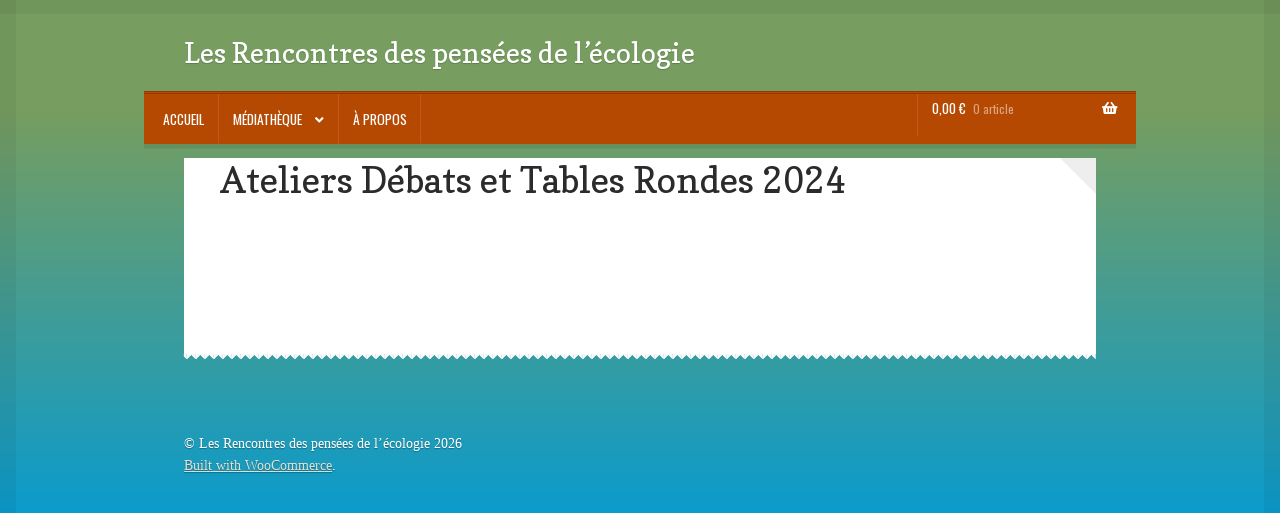

--- FILE ---
content_type: text/css
request_url: https://linstantdapres.fr/wp-content/themes/penseesecolo/css/adtr-style.css
body_size: 823
content:
/* Graphical charter */
:root {
   --adtr-nav-color: rgb(182, 73, 2);
   --adtr-border-color: #20c997;
   --adtr-accordion-image-height: 130px;
   --adtr-popover-max-width: 900px;
   --adtr-popover-img-width: 600px;
}

.page-text-header-green {
   background-color: var(--pe-text-header-block-green-background);
   font-size: 1.17em;
   padding: 2px 1em;
   width: fit-content;
}
.page-text-header-center-green {
   background-color: var(--pe-text-header-block-green-background);
   text-align: center;
   font-size: 1.17em;
   padding: 2px 1em;
   width: 100%;
}
.page-text-title {
   font-weight: bolder;
   text-decoration: underline;
   font-style: italic;
}
.page-text {
   text-align: justify;
   text-indent: 1em;
   padding: 1px;
}
.table-border-color {
   border: var(--bs-border-width) 
   solid 
   var(--adtr-border-color);
}


/* Show by size */
.show-md {
   display: none;
   visibility: collapse;
}
@media (min-width: 768px) {
   .show-md {
      display: block;
      visibility: visible;
   }
}

.show-lg {
   display: none;
   visibility: collapse;
}
@media (min-width: 992px) {
   .show-lg {
      display: block;
      visibility: visible;
   }
}

/* Mise en forme des bordures des pages */  
.adtr-doc-container {
   .adtr-doc-page {
      border: var(--bs-border-width) 
      solid 
      var(--adtr-border-color);
   }
}

/* Style pour les listes de ADTR */
@media (min-width: 992px) {
   .accordion-width-border .container {
      border: var(--bs-border-width) 
      solid 
      var(--adtr-border-color);

      .row {
          margin: 0;
      }
   }
}

.accordion-item {
   border-color: var(--adtr-border-color); 
}

.accordion-item:has( .accordion-button:not(.collapsed)) {
   .accordion-keyword {
      display: none;
      visibility: collapse;
   }
}

.accordion-item:has(img) {
   @media (min-width: 992px) {
      .accordion-chevron {
         margin-left: 10px;
      }
/*
      .accordion-button {
         padding: 5px var(--bs-accordion-btn-padding-x);
         margin-bottom: -45px;
      }
*/
      .accordion-button:not(.collapsed) {
/*      margin-bottom: 2px; */
      }

      .accordion-keyword {
         z-index: 10;
         position: relative;
      }
   }
}

.accordion-header :hover {
   background-color: var(--adtr-border-color);
 }

.accordion-button {
   padding: var(--bs-accordion-btn-padding-y) var(--bs-accordion-btn-padding-x) 5px;
   .accordion-chevron {
      background-image: var(--bs-accordion-btn-icon);
      margin-left: auto;
      height: 30px;
      width: 30px;
   }
}
.accordion-button:not(.collapsed) {
   .accordion-chevron{
     background-image: var(--bs-accordion-btn-active-icon);
     transform: var(--bs-accordion-btn-icon-transform);
  } 
}

.accordion-keyword {
   padding: 0 var(--bs-accordion-btn-padding-x);
   font-size: 14px;
   font-style: italic;
}

.accordion-image {
   height: var(--adtr-accordion-image-height);
   margin-left: auto;
}

 .popover {
    height: auto;
    max-width: var(--adtr-popover-max-width);
 }

 .popover-header {
    visibility: collapse;
    height: 0;
    padding: 0;
 }

 .popup-img{
    height: auto;
    width: var(--adtr-popover-img-width);
 }



--- FILE ---
content_type: text/css
request_url: https://linstantdapres.fr/wp-content/themes/penseesecolo/style.css?ver=1.0.20
body_size: 8106
content:
/*
Theme Name:		Les pensées écologique
Theme URI:		https://woocommerce.com/products/penseesecolo/
Description:	Template pour le site "Des rencontres des pensées de l'écologie"
Author:			  Popi, L'instant d'aprés
Author URI:		https://linstantdapres.fr
Template:		  storefront
Version:		  1.0.20
License:		    GNU General Public License v2 or later
License URI:	http://www.gnu.org/licenses/gpl-2.0.html
Tags:			    rencontre de l'écologie
Text Domain:	penseesecolo
*/
/* =Les pensées de l'écologie styles starts here
-------------------------------------------------------------- */

/* Graphical charter */
	:root {
		--pe-background-top-color: #779e60;
		--pe-background-top-color-factor: 20%;
		--pe-background-button-color: #009bd8;
		--pe-background-body: #645846;
		--pe-background-page: white;
	  /*--pe-background-page: #dcdce8;*/

    --pe-text-header-block-green-background: #B6DFC7;

    /**--pe-text-font-family: "Anonymous Pro", monospace; */
    --pe-text-font-family: "Times New Roman";
    --pe-title-font-family: "Copse", sans-serif;
    --pe-title-font-weight: 400;

    --pe-product-grid-color: #0E1384;
    --pe-product-grid-color-title: #22780f;

	}

 html {
    font-family: var(--pe-texte-font-family);
    -ms-text-size-adjust: 100%;
    -webkit-text-size-adjust: 100%
}
 
body {
  background-color: #645846;
  font-size: .857em;
  -webkit-font-smoothing: subpixel-antialiased; }

  body:after {
    background-color: var(--pe-background-button-color);
  }
  
  body:before, body:after {
    content: "";
    display: none;
    position: fixed;
    top: 0;
    left: 0;
    width: 100%;
    height: 1em;
    background-color: rgba(0, 0, 0, 0.05);
    z-index: 99999; }
  body:after {
    top: auto;
    bottom: 0; }
  body.admin-bar:before {
    top: 32px; }

html:before, html:after {
  content: "";
  display: none;
  position: fixed;
  top: 0;
  left: 0;
  height: 100%;
  width: 1em;
  background-color: rgba(0, 0, 0, 0.05); }

html:after {
  left: auto;
  right: 0; }

body,
button,
input,
select,
textarea {
  font-family: var(--pe-text-font-family);
  font-weight: var(--pe-title-font-weight);  }

body.custom-background {
  background-color: var(--pe-background-top-color);
  background: linear-gradient( var(--pe-background-top-color) var(--pe-background-top-color-factor), var(--pe-background-button-color));
}

/* Device type */
@media (min-width: 768px ) {
  #page {
    max-width: 1200px;
    width: 100%;
    margin: 0 auto;
  } 
  #content.site-content {
    max-width: 1024px;
    width: 100%;
    margin: 0 auto;
  } 
  .site-content .col-full {
    padding: 0; 
    margin: 0 auto;
  }

  

  section.deli-primary-navigation { 
    padding-left: 5px;
    padding-right: 5px;
  }
  nav#site-navigation {
    margin-right: 0.5%;
    width: 77%;
  }

  ul#menu-main {
    margin-left: 0;
  }

	.view-desktop {
		visibility: visible;
	}
	.view-mobile {
		visibility: collapse;
		height: 0;
	}
	.view-mobile-large {
		visibility: collapse;
		height: 0;
	}
	.view-mobile-medium {
		visibility: collapse;
		height: 0;
	}
	.view-mobile-small {
		visibility: collapse;
		height: 0;
	}
}
@media (min-width: 571px) and (max-width: 767px ) {
	.view-desktop {
		visibility: collapse;
		height: 0;
	}
	.view-mobile {
		visibility: visible;
	}
	.view-mobile-large {
		visibility: visible;
	}
	.view-mobile-medium {
		visibility: collapse;
		height: 0;
	}
	.view-mobile-small {
		visibility: collapse;
		height: 0;
	}
}
@media (min-width: 384px) and (max-width: 570px ) {
	.view-desktop {
		visibility: collapse;
		height: 0;
	}
	.view-mobile {
		visibility: visible;
	}
	.view-mobile-large {
		visibility: collapse;
		height: 0;
	}
	.view-mobile-medium {
		visibility: visible;
	}
	.view-mobile-small {
		visibility: collapse;
		height: 0;
	}
}
@media (max-width: 383px ) {
	.view-desktop {
		visibility: collapse;
		height: 0;
	}
	.view-mobile {
		visibility: visible;
	}
	.view-mobile-large {
		visibility: collapse;
		height: 0;
	}
	.view-mobile-medium {
		visibility: collapse;
		height: 0;
	}
	.view-mobile-small {
		visibility: visible;
	}
}

/*******************/
/*  Mobile design  */
/*******************/

@media (max-width: 576px) {
  main#main.site-main {
    padding: 0 5px;
  }
}

/***********************/
/*  Lida design  */
/**********************/
.lida-page {
  .logo-lida {
    max-width: 225px;
    min-width: 180px;
  }
}

/*******************/
/*  Program page  */
/*******************/

main#main.site-main .wc-block-grid__products {
  padding: 0;
  margin: 0;
}

.product-full-link {
  font-size: 1.3em;
}

.wp-block-button.wc-block-grid__product-add-to-cart {
  text-align: center;
}

/***********************/
/*  Checkout design  */
/**********************/

.col2-set .col-1 {
  width: 100%;
}

.col2-set .col-2 {
  width: 100%;
}

/***********************/
/*  Youtube design  */
/**********************/

@media (min-width: 601px ) {
	.view-youtube {
		width: 560px; height: 426px; margin: 10px auto;
	}
}
@media (max-width: 600px) and (min-width: 501px ) {
	.view-youtube {
		width: 450px; height: 342px; margin: 10px auto;
	}
}
@media (max-width: 500px) and (min-width: 401px ) {
	.view-youtube {
		width: 370px; height: 281px; margin: 3px auto;
	}
}
@media (max-width: 400px) and (min-width: 351px ) {
	.view-youtube {
		width: 320px; height: 243px; margin: 2px auto;
	}
}
@media (max-width: 350px ) {
	.view-youtube {
		width: 100%; height: 100%; margin: 2px auto;
	}
}
/* End device type */

/* Design */
	.view-row {
		display: flex; flex-direction: row;
	}
	
	.content-area {
		background: var(--pe-background-page);
	}
	
	.storefront-breadcrumb {
		padding: 0;
		margin: 0;
	}
	
	ul#site-header-cart.site-header-cart.menu li {
		height: 25px;
		margin: 3px auto;
		padding: 0;
	}

	ul#site-header-cart.site-header-cart.menu li a {
		margin: 0;
		padding: 0 1em;
		
	}

	.fa-solid.fa-user:before{
		margin: 5px;
		font-family: "Font Awesome 5 Free";
		content: "\f007";
	}
	
	/* remove image in products list */
	ul.products li.product img,ul.products .wc-block-grid__product img,.wc-block-grid__products li.product img,.wc-block-grid__products .wc-block-grid__product img{
		display: none;
	}
	/* remove image product in cart */
	table.cart .product-thumbnail img {
		display: none;
	}
	/* remove different shiping addresse */
	.woocommerce-shipping-fields {
		display: none;
	}
	/* remove total shipping */
	.woocommerce-shipping-totals.shipping {
		display: none;
	}
	/* remove cart sub total shipping */
	tr.cart-subtotal {
		display: none;
	}
	
	.hentry .entry-taxonomy {
		margin:	0;
		padding-top: 0.5em;
	}

@media (min-width: 768px) {
  .section.deli-primary-navigation {
    padding: 0;
  }
}


	.site-main nav.navigation {
		padding-top: 0.5em ; 
	}

	#comments .comments-area {
		padding-top: 0.5em;
	}
	
	#comments .comment-list .comment-conten {
		margin-bottom: 0.5em;
	}

	.comment-list .comment-content {
		margin-bottom: 0.5em;
	}
	
	#respond .comment-respond {
		padding: 0.3em;
	}
	
	/* End design */

.text-block {
  font-family: var(--pe-texte-font-family);
  font-weight: inherit;
}

.text-title-block {
  font-family: var(--pe-title-font-family);
  font-weight: inherit;
}

h1,
h2,
h3,
h4,
h5,
h6 {
  font-weight: inherit;
  letter-spacing: 0 !important;
  font-family: var(--pe-title-font-family); }
  h1 a,
  h1 label,
  h2 a,
  h2 label,
  h3 a,
  h3 label,
  h4 a,
  h4 label,
  h5 a,
  h5 label,
  h6 a,
  h6 label {
    font-weight: 400; }

h1,
h2,
h3 {
  font-weight: 400; }

h4,.delta {
    font-size: 1.3em
}
 
.widget h1,
.widget h2,
.widget h3,
.widget h4,
.widget h5,
.widget h6 {
  font-weight: 400; }
  
p {
  margin: 0 0 0.5em 0;
  line-height: normal;
  }

  .site-header,
.site-footer {
  background-color: transparent !important; }

a {
  font-weight: 400; }

button,
input[type="button"],
input[type="reset"],
input[type="submit"],
.button,
.added_to_cart,
.widget-area .widget a.button,
.site-header-cart .widget_shopping_cart a.button {
  box-shadow: none;
  border-radius: 3px;
  font-weight: 400;
  -webkit-font-smoothing: antialiased;
  font-family: "Oswald", sans-serif; }

input[type="text"],
input[type="email"],
input[type="url"],
input[type="password"],
input[type="search"],
.input-text {
  border-radius: 0;
  border: 2px dashed rgba(0, 0, 0, 0.15);
  padding-left: 1em;
  background: #f6f6f6;
  color: #777;
  box-shadow: none; }

textarea.input-text {
  border-radius: 3px; }

img.avatar {
  padding: 3px;
  background: #fff; }
  
@media (max-width: 577px ) {
  header#masthead.site-header {
    padding: 3px;
    padding-bottom: 0;

    .site-branding {
      width: calc(100% - 75px);
    }
  
    .site-title {
      font-size: 28px;
    }

    .deli-primary-navigation {
      margin-bottom: 8px;
    }
  }

  div#page.hfeed.site .woocommerce-breadcrumb {
    margin-bottom: 8px;
  }

  h1.product_title.entry-title {
    font-size: 28px;
  }
}

@media ((min-width: 577px) and ( max-width: 767px )) {
  header#masthead.site-header {
    padding: 3px;
    padding-bottom: 0;

    .site-branding {
      width: calc(100% - 75px);
    }
  
    .site-title {
      font-size: 2rem;
    }

    .deli-primary-navigation {
      margin-bottom: 8px;
    }
  }

  div#page.hfeed.site .woocommerce-breadcrumb {
    margin-bottom: 8px;
  }

  h1.product_title.entry-title {
    font-size: 2rem;
  }
}
@media (min-width: 767px ) {
  header#masthead.site-header {
    .site-branding {
      width: 100%;
      margin: 5px;
    }
    .site-branding .site-title {
      font-size: 2.2rem;
    }
  }
}

div#page.hfeed.site .woocommerce-breadcrumb {
    display : none;
  }


.site-branding .site-title {
  letter-spacing: 0;
  font-weight: 700;
  font-family: "Copse", sans-serif; }
  .site-branding .site-title a {
    font-weight: 400; }

button.menu-toggle {
  margin-bottom: 0; }

.storefront-primary-navigation {
  background-color: transparent; }

.deli-primary-navigation {
  -webkit-font-smoothing: antialiased;
  margin-bottom: 1.618em;
  text-shadow: none;
  font-family: "Oswald", sans-serif; }
  .deli-primary-navigation::after {
    clear: both;
    content: "";
    display: table; }
  .deli-primary-navigation a {
    font-weight: 400; }

.woocommerce-breadcrumb {
  border-bottom: 0;
  color: rgba(255, 255, 255, 0.7);
  text-shadow: 0 1px 1px rgba(0, 0, 0, 0.2);
  margin-bottom: 2.618em;
  position: relative;
  margin-left: 0;
  margin-right: 0;
  padding-left: 0;
  padding-right: 0; }
  .woocommerce-breadcrumb a {
    font-weight: 400;
    color: rgba(255, 255, 255, 0.9); }
    .woocommerce-breadcrumb a:hover {
      text-decoration: underline; }

.no-wc-breadcrumb .site-header {
  margin-bottom: auto; }

table th,
#payment .payment_methods > li {
  background-color: #fff !important; }

.woocommerce-checkout table tbody td,
fieldset,
fieldset legend {
  background-color: #fafafa !important; }

table tbody tr:nth-child(2n) td,
#payment .payment_methods > li .payment_box, #payment .place-order {
  background-color: #f6f6f6 !important; }

.woocommerce-tabs {
  border-style: dotted;
  border-width: 2px 0;
  border-color: rgba(0, 0, 0, 0.1); }

.col-full,
.header-widget-region {
  box-sizing: content-box; }

.home.blog .site-header,
.home.page:not(.page-template-template-homepage) .site-header {
  margin-bottom: 0; }

.header-widget-region {
  margin-bottom: 1.618em; }
  .header-widget-region .col-full {
    padding: 0 1em; }
  .header-widget-region .widget {
    font-size: 1em; }
    .header-widget-region .widget h1,
    .header-widget-region .widget h2,
    .header-widget-region .widget h3,
    .header-widget-region .widget h4,
    .header-widget-region .widget h5,
    .header-widget-region .widget h6 {
      border: 0;
      padding-bottom: 0; }

.col-full {
  padding: 0; }

.deli-content-wrapper::after {
  clear: both;
  content: "";
  display: table; }

.storefront-product-section {
  border-bottom-width: 2px;
  border-bottom-style: dotted;
  border-bottom-color: rgba(0, 0, 0, 0.1);
  margin-bottom: 2.618em;
  padding-top: 1em; }
  .storefront-product-section h2.section-title:before, .storefront-product-section h2.section-title:after {
    display: inline-block;
    content: " - ";
    font-size: .618em;
    margin: 0 1em;
    opacity: 0.5;
    font-weight: 700; }
  .storefront-product-section ul.products {
    margin-bottom: 0; }

.hentry .entry-header {
  border: 0;
  position: relative; }
  .hentry .entry-header h1 {
    border-bottom-style: double;
    border-bottom-width: 4px;
    border-bottom-color: var(--pe-background-page);
    font-size: 2.618em; }
  .hentry .entry-header:after, .hentry .entry-header:before {
    content: "";
    height: 4px;
    width: 4px;
    line-height: 1;
    position: absolute;
    bottom: 0px;
    left: 0;
    background: var(--pe-background-page); }
  .hentry .entry-header:after {
    left: auto;
    right: 0; }

  .content-area {
  position: relative; }
  .content-area:after, .content-area:before {
    content: "";
    display: block;
    border: 2.618em solid transparent;
    position: absolute;
    top: 0;
    right: 0;
    border-right-color: #eee;
    border-top-width: 0; }
  .content-area:before {
    border-right-color: transparent;
    border-bottom-color: #fff;
    border-left-width: 0; }
  .content-area .site-main:before {
    content: "";
    display: block;
    position: absolute;
    bottom: -9px;
    left: 0;
    width: 100%;
    height: 9px;
    background: -webkit-linear-gradient(transparent 0%, transparent 0%), -webkit-linear-gradient(135deg, #f9f9f9 33.33%, transparent 33.33%) 0 0%, transparent -webkit-linear-gradient(45deg, #f9f9f9 33.33%, transparent 33.33%) 0 0%;
    background-size: 0px 100%, 9px 9px, 9px 9px;
    -webkit-transform: rotate(180deg);
    -moz-transform: rotate(180deg);
    -ms-transform: rotate(180deg);
    -o-transform: rotate(180deg);
    transform: rotate(180deg); }

.site-header {
  text-shadow: 0 1px 1px rgba(0, 0, 0, 0.2);
  padding: 1.618em;
  padding-bottom: 0;
  border-bottom: 0; }

.site-search .widget_product_search input[type=search],
.site-search .widget_product_search input[type=text],
.header-widget-region .widget_product_search input[type=search],
.header-widget-region .widget_product_search input[type=text] {
  /*background: rgba(0, 0, 0, 0.65); */ /* Popi */
  background: var(--adtr-nav-color); 
  color: #fff;
  text-shadow: 0 1px 0 rgba(0, 0, 0, 0.5);
  box-shadow: inset 0 1px 3px rgba(0, 0, 0, 0.3), 0 1px 1px rgba(255, 255, 255, 0.2); }

.site-footer {
  padding: 0; }
  .site-footer .col-full {
    padding: 1.618em;
    background: transparent !important; }
  .site-footer a:hover {
    text-decoration: underline; }

.sprh-hero .col-full,
.sph-hero .col-full {
  padding: 1.618em;
  -webkit-font-smoothing: antialiased; }

.page-template-template-homepage .site-main .sph-hero:first-child,
.page-template-template-homepage .site-main .sprh-hero:first-child {
  margin-top: 0; }

#comments .comment-list .comment-content .comment-text {
  background-color: rgba(0, 0, 0, 0.0125); }

.comment-text .description {
  padding: 1em;
  background: #f5f2e8;
  border: 0;
  box-shadow: 0 1px 2px rgba(0, 0, 0, 0.2);
  border-top: 1.618em solid rgba(0, 0, 0, 0.025);
  font-family: "Kalam"; }

#reviews .commentlist li {
  border: 0; }

.site-main ul.products li.product h3 {
  font-size: 1.2em; }

.storefront-sorting {
  border-style: dotted;
  border-width: 2px 0;
  border-color: rgba(0, 0, 0, 0.1);
  padding-top: 1em;
  padding-bottom: 1em; }

.woocommerce-breadcrumb {
  margin-top: 0;
  background-color: transparent !important; }

.site-header-cart {
  margin-bottom: 0; }

.single-product div.product .summary .price {
  font-weight: 400;
  background-color: #0e7784;
  color: #fff;
  display: inline-block;
  padding: .53em 2.244em .53em 1em;
  border-bottom-right-radius: 2em;
  border-top-right-radius: 2em;
  position: relative; }
  .single-product div.product .summary .price:after {
    display: block;
    position: absolute;
    content: "";
    top: 50%;
    right: 1em;
    height: 6px;
    width: 6px;
    margin-top: -3px;
    background-color: #fff;
    border-radius: 100%; }

table.cart td.actions {
  border: 0; }

.widget-area .widget {
  padding: 2.618em 1em 1em 1em;
  position: relative;
  background: rgba(255, 255, 255, 0.85);
  font-family: "Kalam"; }
  .widget-area .widget:after {
    content: "";
    display: block;
    position: absolute;
    bottom: -7px;
    left: 0;
    width: 100%;
    height: 7px;
    background: -webkit-linear-gradient(transparent 0%, transparent 0%), -webkit-linear-gradient(135deg, rgba(255, 255, 255, 0.85) 33.33%, transparent 33.33%) 0 0%, transparent -webkit-linear-gradient(45deg, rgba(255, 255, 255, 0.85) 33.33%, transparent 33.33%) 0 0%;
    background-size: 0px 100%, 9px 9px, 9px 9px;
    -webkit-transform: rotate(180deg);
    -moz-transform: rotate(180deg);
    -ms-transform: rotate(180deg);
    -o-transform: rotate(180deg);
    transform: rotate(180deg); }
  .widget-area .widget:before {
    content: "";
    display: block;
    height: 2.618em;
    width: 30%;
    position: absolute;
    top: -1.309em;
    left: 35%;
    background: url(images/paper.png) rgba(255, 255, 255, 0.3);
    -webkit-transform: rotate(1deg);
    -moz-transform: rotate(1deg);
    -ms-transform: rotate(1deg);
    -o-transform: rotate(1deg);
    transform: rotate(1deg); }
  .widget-area .widget:nth-child(2n):before {
    -webkit-transform: rotate(2deg);
    -moz-transform: rotate(2deg);
    -ms-transform: rotate(2deg);
    -o-transform: rotate(2deg);
    transform: rotate(2deg); }
  .widget-area .widget:nth-child(3n):before {
    -webkit-transform: rotate(-3deg);
    -moz-transform: rotate(-3deg);
    -ms-transform: rotate(-3deg);
    -o-transform: rotate(-3deg);
    transform: rotate(-3deg);
    left: 30%; }
  .widget-area .widget:nth-child(5n):before {
    left: 40%; }
  .widget-area .widget h3.widget-title {
    padding-bottom: .618em;
    border-bottom-width: 2px;
    border-bottom-style: dotted;
    border-bottom-color: rgba(0, 0, 0, 0.2);
    text-align: center; }
    .widget-area .widget h3.widget-title:before, .widget-area .widget h3.widget-title:after {
      display: inline-block;
      content: " - ";
      font-size: .618em;
      margin: 0 1em;
      opacity: 0.5;
      font-weight: 700; }

.widget_product_categories ul li:before,
.widget_categories ul li:before {
  content: "\f07b" !important; }

.widget_product_categories ul li.current-cat:before,
.widget_categories ul li.current-cat:before {
  content: "\f07c" !important; }

.widget_recent_comments ul li:before {
  content: "\f075" !important; }

.widget_archive ul li:before {
  content: "\f07c" !important; }

.widget_recent_entries ul li:before, .widget_pages ul li:before {
  content: "\f15c" !important; }

body:not(.page-template-template-homepage) .site-main {
  padding: 2.618em; 
  padding-top: 0; }

.page-template-template-homepage:not(.has-post-thumbnail) .site-main,
.page-template-template-homepage .site-main {
  padding-top: 0; }

.page-template-template-homepage .site-main > .type-page:first-child {
  margin-left: 0 !important;
  width: auto !important; }

.woocommerce-checkout.scc-distraction-free-checkout .deli-primary-navigation {
  display: none; }

.woocommerce-checkout.scc-distraction-free-checkout .site-header {
  margin-bottom: 0; }

#order_review {
  background-color: #f9f9f9; }

.sph-hero,
.sprh-hero {
  font-size: 1.1em;
  font-weight: 700; }
  .sph-hero.full,
  .sprh-hero.full {
    margin-left: -5.8823529412% !important;
    margin-right: -5.8823529412% !important; }
  .sph-hero .col-full,
  .sprh-hero .col-full {
    background: transparent !important;
    box-shadow: none; }

.page-template-template-fullwidth-php .sph-hero.full,
.page-template-template-fullwidth-php .sprh-hero.full,
.page-template-template-homepage-php .sph-hero.full,
.page-template-template-homepage-php .sprh-hero.full,
.storefront-full-width-content .sph-hero.full,
.storefront-full-width-content .sprh-hero.full {
  margin-left: -4.347826087% !important;
  margin-right: -4.347826087% !important; }

.sd-header-sticky .site-header {
  padding-top: 5.236em; }

.sd-scale-larger {
  font-size: .9em; }

.sd-scale-largest {
  font-size: 1em; }

.sd-scale-smaller {
  font-size: .8em; }

.sd-scale-smallest {
  font-size: .75em; }

.sd-typography-lora .deli-primary-navigation {
  font-family: "Lora", serif; }

.sd-typography-roboto-slab .deli-primary-navigation {
  font-family: "Roboto Slab", sans-serif; }

.sd-typography-courier .deli-primary-navigation {
  font-family: "Courier", sans-serif; }

.swc-product-gallery-stacked.single-product div.product .images, .swc-product-gallery-stacked.storefront-full-width-content.single-product div.product .images {
  margin: 0; }
  .swc-product-gallery-stacked.single-product div.product .images > a, .swc-product-gallery-stacked.storefront-full-width-content.single-product div.product .images > a {
    width: 100%; }
  .swc-product-gallery-stacked.single-product div.product .images .thumbnails, .swc-product-gallery-stacked.storefront-full-width-content.single-product div.product .images .thumbnails {
    width: 100%;
    margin-bottom: 3.631em; }
    .swc-product-gallery-stacked.single-product div.product .images .thumbnails a.zoom, .swc-product-gallery-stacked.storefront-full-width-content.single-product div.product .images .thumbnails a.zoom {
      width: 5.8823529412%;
      float: left;
      margin-right: 5.8823529412%; }
      .swc-product-gallery-stacked.single-product div.product .images .thumbnails a.zoom.first, .swc-product-gallery-stacked.storefront-full-width-content.single-product div.product .images .thumbnails a.zoom.first {
        clear: none; }

.swc-product-gallery-stacked.storefront-full-width-content.single-product div.product .images .thumbnails a.zoom {
  width: 13.0434782609%;
  float: left;
  margin-right: 4.347826087%; }

.woocommerce-pagination .page-numbers li {
  width: 40px;
}

.woocommerce-pagination .page-numbers li .page-numbers.current {
  background: #fff; }


@media screen and (min-width: 768px) {
  body:before, body:after,
  html:before,
  html:after {
    display: block; }
  .site {
    background-attachment: fixed;
    padding: 2.618em; }
  .home.blog .deli-content-wrapper,
  .home.page:not(.page-template-template-homepage) .deli-content-wrapper {
    padding-top: 0px; }
  .col-full {
    /*-width: 85.999em; */
  }
  .site-content > .col-full {
    margin-bottom: 2.618em; }
  .content-area {
    padding: 0; }
  .deli-primary-navigation {
    border-top: 3px double rgba(0, 0, 0, 0.2);
    -webkit-font-smoothing: antialiased;
    width: 108.695652174%;
    float: left;
    margin-left: 0;
    margin-right: 0;
    margin: -4.347826087%;
    padding: 4.347826087%;
    margin-top: 0;
    margin-bottom: 1em;
    padding-top: 0;
    padding-bottom: 0;
    box-shadow: 0 0.327em 0 rgba(0, 0, 0, 0.075);
    position: relative;
    clear: both;
    background: var(--adtr-nav-color); }
    .deli-primary-navigation .smm-mega-menu {
      margin-left: 0;
      margin-right: 0;
      padding: 4.347826087%;
      box-shadow: inset 0 0.327em 0 0 rgba(0, 0, 0, 0.015); }
  .site-header {
    padding: 0;
    padding-top: 0em; }
    .site-header .site-branding,
    .site-header .site-search,
    .site-header .site-header-cart,
    .site-header .site-logo-anchor,
    .site-header .site-logo-link,
    .site-header .custom-logo-link {
      margin-bottom: 1.618em; }
  .home .site-header {
    margin-bottom: 2.618em; }
  .main-navigation ul.menu > li > a, .main-navigation ul.nav-menu > li > a,
  .site-header-cart .cart-contents {
    padding-bottom: 1em !important; }
  .header-widget-region .col-full {
    padding-top: 0;
    padding-bottom: 0; }
  .site-footer {
    text-shadow: 0 1px 1px rgba(0, 0, 0, 0.3); }
    .site-footer .footer-widgets {
      padding-top: 0; }
  .main-navigation ul.menu,
  .main-navigation ul.nav-menu {
    float: left; }
    .main-navigation ul.menu::after,
    .main-navigation ul.nav-menu::after {
      clear: both;
      content: "";
      display: table; }
    .main-navigation ul.menu > li,
    .main-navigation ul.nav-menu > li {
      border-right: 1px solid rgba(255, 255, 255, 0.1);
      float: left; }
      .main-navigation ul.menu > li > a,
      .main-navigation ul.nav-menu > li > a {
        text-transform: uppercase; }
      .main-navigation ul.menu > li.current-menu-item > a,
      .main-navigation ul.nav-menu > li.current-menu-item > a {
        background-color: rgba(0, 0, 0, 0.1); }
      .main-navigation ul.menu > li:first-child,
      .main-navigation ul.nav-menu > li:first-child {
        margin-left: 0; }
    .main-navigation ul.menu ul.sub-menu,
    .main-navigation ul.nav-menu ul.sub-menu {
      box-shadow: inset 0 0.327em 0 0 rgba(0, 0, 0, 0.015); }
  .site-header-cart {
    border-left: 1px solid rgba(255, 255, 255, 0.1); }
    .site-header-cart .cart-contents {
      font-weight: 400;
      padding-left: 1em;
      padding-right: 1em; }
    .site-header-cart .widget_shopping_cart {
      box-shadow: inset 0 0.46em 0 0 rgba(0, 0, 0, 0.015); }
      .site-header-cart .widget_shopping_cart img {
        padding: .327em;
        background: #fff; }
      .site-header-cart .widget_shopping_cart a.remove:before {
        color: #fff; }
  .woocommerce-active .site-header .site-header-cart,
  .main-navigation {
    padding-top: 0; }
    .woocommerce-active .site-header .site-header-cart > li > a,
    .woocommerce-active .site-header .site-header-cart > li .cart-contents,
    .woocommerce-active .site-header .site-header-cart ul.menu > li > a,
    .woocommerce-active .site-header .site-header-cart ul.menu > li .cart-contents,
    .woocommerce-active .site-header .site-header-cart ul.nav-menu > li > a,
    .woocommerce-active .site-header .site-header-cart ul.nav-menu > li .cart-contents,
    .main-navigation > li > a,
    .main-navigation > li .cart-contents,
    .main-navigation ul.menu > li > a,
    .main-navigation ul.menu > li .cart-contents,
    .main-navigation ul.nav-menu > li > a,
    .main-navigation ul.nav-menu > li .cart-contents {
      padding-top: 1em; }
  .site-header-cart .cart-contents:after {
    top: 1em; }
  .woocommerce-pagination a {
    font-weight: 700; }
  .page-template-template-homepage .content-area .sph-hero,
  .page-template-template-homepage .content-area .sprh-hero {
    margin-top: 0; }
  .page-template-template-homepage .content-area .sprh-full-height .overlay {
    padding-left: 4.236em !important;
    padding-right: 4.236em !important; }
  .widget-area .widget .sph-hero,
  .widget-area .widget .sprh-hero {
    text-shadow: none; }
    .widget-area .widget .sph-hero:last-child,
    .widget-area .widget .sprh-hero:last-child {
      margin: 0; }
  .sph-hero .col-full,
  .sprh-hero .col-full {
    background-color: transparent !important;
    padding: 0; }
  .site-main .sph-hero .overlay,
  .site-main .sprh-hero .overlay {
    padding: 4.236em; }
  .post.type-post .entry-content,
  .page:not(.woocommerce-page) .type-page .entry-content {
    font-size: 1.2em; }
  .site-main ul.products li.product {
    width: 20.5882352941%;
    float: left;
    margin-right: 5.8823529412%;
    overflow: visible; }
    .site-main ul.products li.product h3 {
      font-weight: 700; }
    .site-main ul.products li.product .onsale {
      position: absolute;
      top: .618em;
      right: .618em; }
    .site-main ul.products li.product a {
      display: block; }
    .site-main ul.products li.product .button,
    .site-main ul.products li.product .added_to_cart {
      display: inline-block; }
  .site-main .columns-2 ul.products li.product {
    width: 47.0588235294%;
    float: left;
    margin-right: 5.8823529412%; }
  .site-main .columns-3 ul.products li.product {
    width: 29.4117647059%;
    float: left;
    margin-right: 5.8823529412%; }
  .site-main .columns-4 ul.products li.product {
    width: 20.5882352941%;
    float: left;
    margin-right: 5.8823529412%; }
  .site-main .columns-5 ul.products li.product {
    width: 15.2941176471%;
    float: left;
    margin-right: 5.8823529412%; }
  .onsale {
    background: #fff;
    border: 0; }
  .page-template-template-fullwidth-php .site-main ul.products li.product,
  .page-template-template-homepage-php .site-main ul.products li.product,
  .storefront-full-width-content .site-main ul.products li.product {
    width: 21.7391304348%;
    float: left;
    margin-right: 4.347826087%; }
  .page-template-template-fullwidth-php .site-main .columns-2 ul.products li.product,
  .page-template-template-homepage-php .site-main .columns-2 ul.products li.product,
  .storefront-full-width-content .site-main .columns-2 ul.products li.product {
    width: 47.8260869565%;
    float: left;
    margin-right: 4.347826087%; }
  .page-template-template-fullwidth-php .site-main .columns-3 ul.products li.product,
  .page-template-template-homepage-php .site-main .columns-3 ul.products li.product,
  .storefront-full-width-content .site-main .columns-3 ul.products li.product {
    width: 30.4347826087%;
    float: left;
    margin-right: 4.347826087%; }
  .page-template-template-fullwidth-php .site-main .columns-4 ul.products li.product,
  .page-template-template-homepage-php .site-main .columns-4 ul.products li.product,
  .storefront-full-width-content .site-main .columns-4 ul.products li.product {
    width: 21.7391304348%;
    float: left;
    margin-right: 4.347826087%; }
  .page-template-template-fullwidth-php .site-main .columns-5 ul.products li.product,
  .page-template-template-homepage-php .site-main .columns-5 ul.products li.product,
  .storefront-full-width-content .site-main .columns-5 ul.products li.product {
    width: 16.5217391304%;
    float: left;
    margin-right: 4.347826087%; }
  .single-product div.product {
    overflow: visible; }
    .single-product div.product > .onsale {
      position: absolute;
      top: 1em;
      left: 1em; }
    .single-product div.product .images {
      width: 52.9411764706%;
      float: left;
      margin-right: 5.8823529412%; }
      .single-product div.product .images > a:not(.woocommerce-product-gallery__trigger) {
        display: block;
        width: 77.7777777778%;
        float: left;
        margin-right: 11.1111111111%; }
      .single-product div.product .images .thumbnails {
        width: 11.1111111111%;
        float: right;
        margin-right: 0; }
        .single-product div.product .images .thumbnails a.zoom {
          width: 100%;
          float: none; }
    .single-product div.product .summary {
      width: 41.1764705882%;
      float: right;
      margin-right: 0; }
  #reviews .commentlist li .description {
    padding: 1.618em; }
  .storefront-full-width-content.single-product div.product .images {
    width: 47.8260869565%;
    float: left;
    margin-right: 4.347826087%; }
    .storefront-full-width-content.single-product div.product .images > a {
      width: 81.8181818182%;
      float: left;
      margin-right: 9.0909090909%; }
    .storefront-full-width-content.single-product div.product .images .thumbnails {
      width: 9.0909090909%;
      float: right;
      margin-right: 0; }
      .storefront-full-width-content.single-product div.product .images .thumbnails a.zoom {
        width: 100%;
        float: none; }
  .storefront-full-width-content.single-product div.product .summary {
    width: 30.4347826087%; 
    float: right;
    margin: 0;
    padding: 0;
    /*margin-right: 0;*/
    /*margin-right: 8.6956521739%;*/
    /*padding-top: 1.618em;*/ }
  .storefront-full-width-content.single-product .related ul.products li.product {
    width: 21.7391304348%;
    float: left;
    margin-right: 4.347826087%; }
  .right-sidebar .content-area {
    width: 82.6086956522%;
    float: left;
    margin-right: 4%;
  }
  .right-sidebar .widget-area {
    width: 21.7391304348%;
    float: right;
    margin-right: 0;
    position: relative; }
    .right-sidebar .widget-area .widget {
      box-shadow: inset 0.53em 0 0 rgba(0, 0, 0, 0.015); }
  .left-sidebar .content-area {
    /* width: 82.6086956522%; */
    float: right;
    margin-right: 0; }
  .left-sidebar .widget-area {
    width: 21.7391304348%;
    float: left;
    margin-right: 4.347826087%;
    position: relative; }
    .left-sidebar .widget-area .widget {
      box-shadow: inset -0.53em 0 0 rgba(0, 0, 0, 0.015); }
  .widget-area .widget {
    padding: 2.618em 2.244em 2.244em 2.244em; }
  .footer-widgets {
    border-bottom: 2px dotted rgba(0, 0, 0, 0.1); }
  /**
	 * Full width & homepage template
	 */
  .page-template-template-fullwidth-php .content-area,
  .page-template-template-homepage-php .content-area,
  .storefront-full-width-content .content-area {
    width: 100%;
    float: left; } }

@media screen and (max-width: 65.141em) {
  .col-full {
    margin-left: 0;
    margin-right: 0; } }

/**
 * Storefront 2.3
 */
.storefront-2-3 .widget_product_categories ul li:before,
.storefront-2-3 .widget_categories ul li:before {
  font-family: 'Font Awesome 5 Free';
  font-weight: 900;
  content: "\f07b" !important; }

.storefront-2-3 .widget_product_categories ul li.current-cat:before,
.storefront-2-3 .widget_categories ul li.current-cat:before {
  font-family: 'Font Awesome 5 Free';
  font-weight: 900;
  content: "\f07b" !important; }

.storefront-2-3 .widget_recent_comments ul li:before {
  font-family: 'Font Awesome 5 Free';
  font-weight: 900;
  content: "\f075" !important; }

.storefront-2-3 .widget_archive ul li:before {
  font-family: 'Font Awesome 5 Free';
  font-weight: 900;
  content: "\f07b" !important; }

.storefront-2-3 .widget_recent_entries ul li:before, .storefront-2-3 .widget_pages ul li:before {
  font-family: 'Font Awesome 5 Free';
  font-weight: 900;
  content: "\f15c" !important; }


@media screen and (min-width: 768px) {
  /* remove image in product page -> resize */
  .storefront-full-width-content.single-product div.product .summary { 
    width:90%; 
  }
  
  /* Design product page summary block */
  .single-product div.product .summary div.block-summary
  { 
    width: 35%;
    float: right; 
  }

}

  /***************/
  /* Page design */

  .storefront-full-width-content .woocommerce-products-header {
    text-align: center;
    padding: 0;
  }

  /********************/
  /* Widget cart list */
  /********************/
  .site-header-cart .widget_shopping_cart {
    margin-left: -15em;
    width: 30em;
    padding: 6px;
  }

  ul#site-header-cart.site-header-cart.menu li {
    height: auto;
  }

  ul#site-header-cart.site-header-cart.menu li.mini_cart_item {
    border-bottom: 0.1em solid;
    border-bottom-color: var(--pe-background-top-color);
  }

  img.woocommerce-placeholder.wp-post-image {
    visibility: hidden;
  }

@media screen and  (width < 768px) {
  /**************************/
  /* Cart product item list */
  /**************************/
  table.cart td.product-remove {
    border-top: 0.3em solid;
    border-top-color: var(--pe-background-top-color);
  }

  .woocommerce-cart-form .table-end {
    border-top: 0.5em solid;
    border-top-color: var(--pe-background-top-color);
  }

  table.shop_table_responsive tr td {
    text-align: right;
  }

  table.shop_table_responsive tr td.product-name {
    text-align: left;
  }

  table.shop_table_responsive tr td.product-price {
    padding: 2px .875em 0;
  }

  table.shop_table_responsive tr td.product-price-empty {
    visibility: collapse;
    margin: 0;
    padding: 0;
  }

}

@media screen and  (width >= 768px) {
  table.shop_table_responsive tr td.product-name {
    font-size: 1.3em;
  }

  tr.woocommerce-cart-form__cart-item {
    border-style: solid;
    border-width: 0 0 3px 0;
    border-color: var(--pe-background-top-color);
    border-collapse: collapse;    
  }
  
}

table {
  border-collapse: collapse;
}

.site-footer .col-full {
  padding: 0;
}

.site-info {
  padding: 0.5em 0 3em 0;
}

/** Popi suppression de la bar pour les portable */
.storefront-handheld-footer-bar {
  display: none;
}



.storefront-handheld-footer-bar ul {
  height: 58px;
}

.storefront-handheld-footer-bar ul li.my-account>a::before,
.storefront-handheld-footer-bar ul li.search>a::before {
  content: unset;
}

.storefront-handheld-footer-bar ul li.my-account div,
.storefront-handheld-footer-bar ul li.search div {
  margin-top: 15px;;
}

.storefront-handheld-footer-bar ul li.my-account>a,
.storefront-handheld-footer-bar ul li.search>a {
  text-indent: unset;
  color:white;
}


  /************************/
  /*   blocks horizontal  */
  /************************/
  /*
.blocks-horizontal img {
	width: 48%;
	margin: 1%;
	display: block;
	float: left;
}



.blocks-horizontal {
	display: flex;
}

*/
  /**************************/
  /* Order product item list */
  /**************************/
  table.woocommerce-checkout-review-order-table .cart_item {
    border-style: solid;
    border-width: 0 0 2px 0;
    border-color: var(--pe-background-page);
    border-collapse: collapse;    
  }

  table.woocommerce-checkout-review-order-table .product-name {
    width: 75% ; 
    padding: 0.5em 2px ;
  }

  table.woocommerce-checkout-review-order-table .product-total {
    padding: 0.5em 4px ;
  }

   table.woocommerce-checkout-review-order-table .product-total {
    text-align: right;
  }


/************************
*   Product grid widget
*************************/

@media(max-width:768px) {
  .wc-block-grid.has-2-columns li.wc-block-grid__product  {
    display:block;
    flex: 1 0 100%;
    margin: 0 0 24px;
    max-width: 100%;
    padding: 0;
  } 
}


.wc-block-grid .wp-block-product-category .wc-block-product-category .has-2-columns .has-multiple-rows .has-aligned-buttons {
  margin: 0 -16px 16px;
}

.wc-block-grid__products .wc-block-grid__product {
  margin-bottom: 0.5em;
  border-width: 0;
  padding: 0 8px;
}

.wc-block-grid__products .wc-block-grid__product .wc-block-grid__product-title,
div.wc-block-grid__product.wc-block-grid__product-title
 {
  color: var(--pe-product-grid-color-title);
  font-family: var(--pe-title-font-family);
  font-size: 1.5em;
  font-weight: inherit;
  text-align: left;
  margin-top: 0.55em;
}

.wc-block-grid__products .wc-block-grid__product .wc-block-grid__product-description blockquote {
  padding: 0;
  margin: 10px 5px;
  border-width: 0;
}

.wc-block-grid__products .wc-block-grid__product .wc-block-grid__product-description {
  font-size: 1em;
  font-weight: inherit;
  text-align: left;
}

@media (min-width: 768px) {
  .wc-block-grid__products .wc-block-grid__product:nth-child(n+3) {
    border-top-style: groove;
    border-top-width: medium;
  }
  #main.site-main .wc-block-grid__products .wc-block-grid__product {
    max-width: 48%;
    margin: 0 1%;
  }
}



/**
*  Product view design
**/
#main ul.products {
  margin: 0;
  padding: 0;
}
ul.tabs.wc-tabs {
  visibility: collapse;
  margin: 0;
  height: 0;
}
#tab-description {
  margin-left: 3%;
}
#tab-description h2 {
  text-decoration: underline;
  padding-left: 5%;
}
.single-product div.product .summary,
.single-product div.product form.cart  {
  margin-bottom: 0;
}
.woocommerce-tabs.wc-tabs-wrapper {
  margin: 0;
  padding: 0;
  padding-top: 1%;
}

@media (min-width: 768px) {
  .storefront-full-width-content .woocommerce-tabs ul.tabs {
      width: 0;
      float: left;
      margin: 0;
  }
  .storefront-full-width-content .woocommerce-tabs .panel {
    float: right;
    width: 100%;
  }
  .storefront-full-width-content .site-main ul.products li.product {
    margin: 0;
    padding: 1% 0;
  }
  .storefront-full-width-content .site-main ul.products li.product:nth-child(n+5) {
    border-top-style: groove;
    border-top-width: medium;
  }
}
@media (max-width: 767px) {
  .block-summary {
    margin: 2px;
    margin-left: auto;
    height: inherit;
    width: fit-content;
  }
  
}

/**
*  shop lopp design
**/
.shop_loop_sorting_main_wrapper {
  display: none;
}
/**
*
*/
.wc-block-grid__product-title:hover,
.woocommerce-loop-product__link:hover {
  text-decoration: underline;
}


/**
* row manager
*/

.block-left {
	margin: 2px;
  margin-left: auto;
  height: inherit;
  width: fit-content;
}

.block-center {
	margin: 0 auto;
  height: inherit;
  width: fit-content;
}

.width-full {
  height: auto;
  width: 100%;
  display: block;
}

.vertical-center {
  display: flex; /* inline-block */
  align-items: center;
  height: 100%;
}

/*********************************/
/* Waiting spinner design */
/*********************************/

@-webkit-keyframes rotate {
  from {-webkit-transform: rotate(0deg);}
  to {-webkit-transform: rotate(360deg);}
}

@-moz-keyframes rotate {
  from {-moz-transform: rotate(0deg);}
  to {-moz-transform: rotate(360deg);}
}

@keyframes rotate {
  from {transform: rotate(0deg);}
  to {transform: rotate(360deg);}
}

#wait-spinner-container{
	position: fixed;
  top: calc(50% - 35px);
  margin-left: calc(50% - 35px);
  width: 70px;
  height: 70px;
  z-index: 5;
}	

#wait-spinner-container .html-spinner,
#wait-spinner-container .svg-spinner{
  width:60px;
  height:60px;
	border: 4px solid lightyellow;
    border-top: 4px solid greenyellow;
	border-radius:50%;
}

#wait-spinner-container .html-spinner,
#wait-spinner-container .svg-spinner{
  -webkit-transition-property: -webkit-transform;
  -webkit-transition-duration: 1.2s;
  -webkit-animation-name: rotate;
  -webkit-animation-iteration-count: infinite;
  -webkit-animation-timing-function: linear;
  
  -moz-transition-property: -moz-transform;
  -moz-animation-name: rotate; 
  -moz-animation-duration: 1.2s; 
  -moz-animation-iteration-count: infinite;
  -moz-animation-timing-function: linear;
  
  transition-property: transform;
  animation-name: rotate; 
  animation-duration: 1.2s; 
  animation-iteration-count: infinite;
  animation-timing-function: linear;
}

/*********************************/
/* Partner logos specific design */
/*********************************/
.logo-partners {
    background-color: white;
    .container .row table {
        height: 100%;
        margin: 0;
        padding: 0;
      }
    .container .row table td {
      height: 100%;
      margin: 0;
      padding: 0;
      vertical-align: bottom;
      background-color: white;
    }
    .container .row table td:nth-child(1) {
      vertical-align: top;
    }
    .container .row img {
      width: 100%;
      display: block;
    }
}

/********************/
/****   Mode test  **/
p.site-description {
    color: red;
    background-color: lightcyan;
    text-align: center;
}


--- FILE ---
content_type: text/css
request_url: https://linstantdapres.fr/wp-content/themes/penseesecolo/css/lida-adtr-media.css
body_size: 226
content:
div.adtr-media-description {
   overflow-y: auto;
}

div#adtr-audios {
   audio {
      width: 100%;
      padding: 0 6%;
   }
}

div.adtr-media-accordion {
   font-family: var(--pe-text-font-family);
   font-size: 1.2em;
   font-weight: var(--pe-title-font-weight);
}  

.carousel-item.img.photo {
   max-width: 333px;
}

div.adtr-media-block ul {
   margin-left: 10px;
   margin-bottom: 0.5em;
}

div.adtr-media-block .container:has(img) {
   min-height: 340px;
}  
/*
div.adtr-media-block .accordion-item {
   min-height: 48px;;
}

div.adtr-media-block .accordion-button {
   min-height: 48px;;
}
*/
div.adtr-media-block .modal-footer .btn .btn-primary {
   height: 1.5em;
}


--- FILE ---
content_type: application/javascript
request_url: https://linstantdapres.fr/wp-content/themes/penseesecolo/js/lida-adtr-media.js
body_size: 943
content:

var _archive_path = "";

   async function fetchHtml( $elemId, $url) {
                                 
      try {
         const $response = await fetch($url);
         if (!$response.ok) { throw new Error("HTTP error! status:" + $response.status);}
         const $text = await $response.text();
         document.getElementById($elemId).innerHTML = $text;
         return $text;
      } catch ($error) {console.error("Fetch error:", $error);}
   }

   function fetchVideo( $elemId, $url) {
      $code = '<video><source src="https://archives.linstantdapres.fr/2025/videos/2025-ouverure.mp4" ></video>';
      document.getElementById( $elemId).innerHTML = $code ;
   }

   function closeAdtrModal() {
      document.getElementById("adtrHtml").innerHTML = "Chargement en cours !";
   }





   // Define ADTR element class.
   class AdtrElem { constructor ( year, page, id, shortName, title, speakers, summarize, audios=null, photos_block=null) {
      this.year = year; this.page = page; this.adtr = id;
      this.title = title; this.shortName = shortName; this.speakers = speakers; 
      this.summarize = summarize; this.audios = audios, this.photos_block = photos_block;
      }

      audioUrl() {
         return _archive_path + this.year + "/audios/" + this.audios;
      }

      audioType() {
         return "audio/mpeg";
      }
   }

   function lidaAdtrMedia(select) {
      let index = select.selectedIndex;
      adtr_index = index - 1;
         if (index ==0) {
            document.getElementById("adtr-audios").innerHTML = "";
            document.getElementById("adtr-speakers").innerHTML = "";
            document.getElementById("adtr-photos").innerHTML = "";
            document.getElementById("adtr-description").innerHTML = "";
   //$html .=       'document.getElementById("adtr-title").innerHTML = "";';
         }
         else {
            let adtr = adtr_table[adtr_index];
            document.getElementById("adtr-audios").innerHTML = "<audio controls ><source src=" + adtr.audioUrl() + " type=" + adtr.audioType() + " >Your browser does not support the audio element.</audio>";
            document.getElementById("adtr-speakers").innerHTML = adtr.speakers;
            document.getElementById("adtr-photos").innerHTML = adtr.photos_block;
            document.getElementById("adtr-description").innerHTML = adtr.summarize;
            //document.getElementById("adtr-title").innerHTML = adtr.title;

            var car_elem = document.getElementById("carouselAdtrPhotos");
            var car_instance = new bootstrap.Carousel(car_elem);
            car_instance.cycle();
         }
      }


// function lidaAdtrPhotos(adtr_photos_dir) {
//    let html = "<dir>adtr photos<br>";

//   if (dir = opendir('/content/2024-cluny/photos-adtr/emancipations/')) {
   // if (dir = opendir("./")) {
   //    html += "opendir ok!<br>";
   //    closedir(dir);
   // }

//   return html + "</div>";
//}

--- FILE ---
content_type: application/javascript
request_url: https://linstantdapres.fr/wp-content/themes/penseesecolo/js/adtr-media-selector.js
body_size: 96
content:

function adtrPopover(elem) {
    $(elem).popover({
        //trigger: 'click',
        trigger: 'hover',
        html: true,
        content: function () {
           return '<img class="img-fluid popup-img" src="'+$(elem).data('img') + '" />';
        },
        title: 'Toolbox'
  }) ;

}
